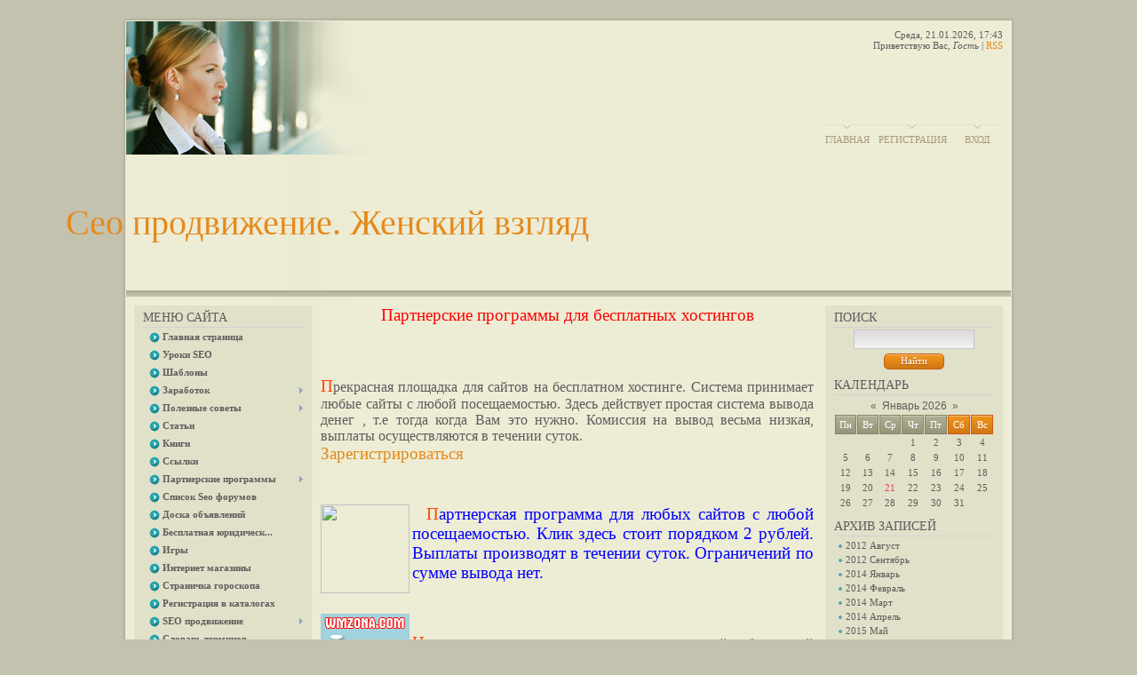

--- FILE ---
content_type: text/html; charset=UTF-8
request_url: https://seowomann.ucoz.ru/index/partnerskie_programmy_dlja_besplatnykh_khostingov/0-19
body_size: 7159
content:
<html>
<head>
<script type="text/javascript" src="/?%21A1lMUJvMXXQveqce4%3B8RO%21dKKa9Td2b63UNLJOhSqvBJ3Xuu6BQTxXAWLU300zwgOrVQeYabfRcgdC6nQpK%21a30xN3JbzaXF0zPRscrFm30UwdU4Wp%21atnCIqA%212zWgrYkdQzwgkV3w%5E%5EcvRDc2i9qNAOz08VAj4WxFJmvJcEIW2DpIv4w6mb4T9hZGS488A3s1MSpz9G88Pj03HmjCuele"></script>
	<script type="text/javascript">new Image().src = "//counter.yadro.ru/hit;ucoznet?r"+escape(document.referrer)+(screen&&";s"+screen.width+"*"+screen.height+"*"+(screen.colorDepth||screen.pixelDepth))+";u"+escape(document.URL)+";"+Date.now();</script>
	<script type="text/javascript">new Image().src = "//counter.yadro.ru/hit;ucoz_desktop_ad?r"+escape(document.referrer)+(screen&&";s"+screen.width+"*"+screen.height+"*"+(screen.colorDepth||screen.pixelDepth))+";u"+escape(document.URL)+";"+Date.now();</script><script type="text/javascript">
if(typeof(u_global_data)!='object') u_global_data={};
function ug_clund(){
	if(typeof(u_global_data.clunduse)!='undefined' && u_global_data.clunduse>0 || (u_global_data && u_global_data.is_u_main_h)){
		if(typeof(console)=='object' && typeof(console.log)=='function') console.log('utarget already loaded');
		return;
	}
	u_global_data.clunduse=1;
	if('0'=='1'){
		var d=new Date();d.setTime(d.getTime()+86400000);document.cookie='adbetnetshowed=2; path=/; expires='+d;
		if(location.search.indexOf('clk2398502361292193773143=1')==-1){
			return;
		}
	}else{
		window.addEventListener("click", function(event){
			if(typeof(u_global_data.clunduse)!='undefined' && u_global_data.clunduse>1) return;
			if(typeof(console)=='object' && typeof(console.log)=='function') console.log('utarget click');
			var d=new Date();d.setTime(d.getTime()+86400000);document.cookie='adbetnetshowed=1; path=/; expires='+d;
			u_global_data.clunduse=2;
			new Image().src = "//counter.yadro.ru/hit;ucoz_desktop_click?r"+escape(document.referrer)+(screen&&";s"+screen.width+"*"+screen.height+"*"+(screen.colorDepth||screen.pixelDepth))+";u"+escape(document.URL)+";"+Date.now();
		});
	}
	
	new Image().src = "//counter.yadro.ru/hit;desktop_click_load?r"+escape(document.referrer)+(screen&&";s"+screen.width+"*"+screen.height+"*"+(screen.colorDepth||screen.pixelDepth))+";u"+escape(document.URL)+";"+Date.now();
}

setTimeout(function(){
	if(typeof(u_global_data.preroll_video_57322)=='object' && u_global_data.preroll_video_57322.active_video=='adbetnet') {
		if(typeof(console)=='object' && typeof(console.log)=='function') console.log('utarget suspend, preroll active');
		setTimeout(ug_clund,8000);
	}
	else ug_clund();
},3000);
</script>
<meta http-equiv="content-type" content="text/html; charset=UTF-8">
<title>Сео продвижение. Женский взгляд - Партнерские программы для бесплатных хостингов</title>


<link href="/.s/src/css/792.css" rel="stylesheet" type="text/css" />

	<link rel="stylesheet" href="/.s/src/base.min.css" />
	<link rel="stylesheet" href="/.s/src/layer1.min.css" />

	<script src="/.s/src/jquery-1.12.4.min.js"></script>
	
	<script src="/.s/src/uwnd.min.js"></script>
	<script src="//s763.ucoz.net/cgi/uutils.fcg?a=uSD&ca=2&ug=999&isp=0&r=0.61334768715443"></script>
	<link rel="stylesheet" href="/.s/src/ulightbox/ulightbox.min.css" />
	<link rel="stylesheet" href="/.s/src/social.css" />
	<script src="/.s/src/ulightbox/ulightbox.min.js"></script>
	<script>
/* --- UCOZ-JS-DATA --- */
window.uCoz = {"layerType":1,"language":"ru","site":{"host":"seowomann.ucoz.ru","id":"0seowomann","domain":null},"country":"US","module":"index","ssid":"065365213470346136606","uLightboxType":1,"sign":{"5458":"Следующий","7287":"Перейти на страницу с фотографией.","7253":"Начать слайд-шоу","7251":"Запрошенный контент не может быть загружен. Пожалуйста, попробуйте позже.","3125":"Закрыть","7254":"Изменить размер","5255":"Помощник","7252":"Предыдущий"}};
/* --- UCOZ-JS-CODE --- */
 function uSocialLogin(t) {
			var params = {"facebook":{"height":520,"width":950},"ok":{"width":710,"height":390},"vkontakte":{"width":790,"height":400},"google":{"width":700,"height":600},"yandex":{"height":515,"width":870}};
			var ref = escape(location.protocol + '//' + ('seowomann.ucoz.ru' || location.hostname) + location.pathname + ((location.hash ? ( location.search ? location.search + '&' : '?' ) + 'rnd=' + Date.now() + location.hash : ( location.search || '' ))));
			window.open('/'+t+'?ref='+ref,'conwin','width='+params[t].width+',height='+params[t].height+',status=1,resizable=1,left='+parseInt((screen.availWidth/2)-(params[t].width/2))+',top='+parseInt((screen.availHeight/2)-(params[t].height/2)-20)+'screenX='+parseInt((screen.availWidth/2)-(params[t].width/2))+',screenY='+parseInt((screen.availHeight/2)-(params[t].height/2)-20));
			return false;
		}
		function TelegramAuth(user){
			user['a'] = 9; user['m'] = 'telegram';
			_uPostForm('', {type: 'POST', url: '/index/sub', data: user});
		}
function loginPopupForm(params = {}) { new _uWnd('LF', ' ', -250, -100, { closeonesc:1, resize:1 }, { url:'/index/40' + (params.urlParams ? '?'+params.urlParams : '') }) }
/* --- UCOZ-JS-END --- */
</script>

	<style>.UhideBlock{display:none; }</style>

</head>
<body>

<div id="container">
<div id="shadow_top"></div>
<div id="container_bg">
<!--U1AHEADER1Z-->
<div id="header">
<div id="header_left">
<div id="image"></div>
<table id="site_logo">
<tr>
<td><!-- <logo> -->Сео продвижение. Женский взгляд<!-- </logo> --></td>
</tr>
</table>
</div>
<div id ="header_right">
<div style="height: 107px">
Среда, 21.01.2026, 17:43<br />
<!--<s5212>-->Приветствую Вас<!--</s>-->, <i>Гость</i> | <a href="https://seowomann.ucoz.ru/news/rss/">RSS</a>
</div>
<div id="top_menu">
<span class="left"><a href="http://seowomann.ucoz.ru/"><!--<s5176>-->Главная<!--</s>--></a></span>
<span class="center"><a href="/register"><!--<s3089>-->Регистрация<!--</s>--></a></span>
<span class="right"><a href="javascript:;" rel="nofollow" onclick="loginPopupForm(); return false;"><!--<s3087>-->Вход<!--</s>--></a></span>
</div>
</div>
</div>
<!--/U1AHEADER1Z-->
<div id="divider"></div>
<!-- <middle> -->

<div id="leftcol">
<div class="sidebar">
<!--U1CLEFTER1Z-->
<!-- <block1> -->

<div class="block">
<div class="blocktitle"><!-- <bt> --><!--<s5184>-->Меню сайта<!--</s>--><!-- </bt> --></div>
<div class="hr"></div>
<div class="blockcontent"><!-- <bc> --><div id="uMenuDiv1" class="uMenuV" style="position:relative;"><ul class="uMenuRoot">
<li><div class="umn-tl"><div class="umn-tr"><div class="umn-tc"></div></div></div><div class="umn-ml"><div class="umn-mr"><div class="umn-mc"><div class="uMenuItem"><a href="http://seowomann.ucoz.ru" target="_blank"><span>Главная страница</span></a></div></div></div></div><div class="umn-bl"><div class="umn-br"><div class="umn-bc"><div class="umn-footer"></div></div></div></div></li>
<li><div class="umn-tl"><div class="umn-tr"><div class="umn-tc"></div></div></div><div class="umn-ml"><div class="umn-mr"><div class="umn-mc"><div class="uMenuItem"><a href="/index/ Seo0-4"><span>Уроки SEO</span></a></div></div></div></div><div class="umn-bl"><div class="umn-br"><div class="umn-bc"><div class="umn-footer"></div></div></div></div></li>
<li><div class="umn-tl"><div class="umn-tr"><div class="umn-tc"></div></div></div><div class="umn-ml"><div class="umn-mr"><div class="umn-mc"><div class="uMenuItem"><a href="/index/shablon_dlja_sajta/0-5"><span>Шаблоны</span></a></div></div></div></div><div class="umn-bl"><div class="umn-br"><div class="umn-bc"><div class="umn-footer"></div></div></div></div></li>
<li style="position:relative;"><div class="umn-tl"><div class="umn-tr"><div class="umn-tc"></div></div></div><div class="umn-ml"><div class="umn-mr"><div class="umn-mc"><div class="uMenuItem"><div class="uMenuArrow"></div><a href="/index/zarabotat_v_internet/0-7"><span>Заработок</span></a></div></div></div></div><div class="umn-bl"><div class="umn-br"><div class="umn-bc"><div class="umn-footer"></div></div></div></div><ul style="display:none;">
<li><div class="uMenuItem"><a href="/index/zarabotok_dlja_novichka/0-47"><span>Заработок на автомат...</span></a></div></li>
<li><div class="uMenuItem"><a href="/index/zarabotok_na_birzhe/0-48"><span>Заработок на бирже с...</span></a></div></li>
<li><div class="uMenuItem"><a href="/index/birzhi_frilanserov/0-49"><span>Заработок на бирже ф...</span></a></div></li>
<li><div class="uMenuItem"><a href="/index/birzha_ssylok_dlja_zarabotka/0-65"><span>Биржа ссылок для зар...</span></a></div></li>
<li><div class="uMenuItem"><a href="/index/zarabotat_na_sajte_ucoz/0-66"><span>Заработать на сайте ...</span></a></div></li></ul></li>
<li style="position:relative;"><div class="umn-tl"><div class="umn-tr"><div class="umn-tc"></div></div></div><div class="umn-ml"><div class="umn-mr"><div class="umn-mc"><div class="uMenuItem"><div class="uMenuArrow"></div><a href="/index/reklama_dlja_prodvizhenija/0-8"><span>Полезные советы</span></a></div></div></div></div><div class="umn-bl"><div class="umn-br"><div class="umn-bc"><div class="umn-footer"></div></div></div></div><ul style="display:none;">
<li><div class="uMenuItem"><a href="/index/internet_reklama/0-46"><span>Реклама в Интернете</span></a></div></li>
<li><div class="uMenuItem"><a href="http://seowomann.ucoz.ru/index/veb_sajt_i_ego_besplatnaja_raskrutka/0-69"><span>Веб сайт и его беспл...</span></a></div></li>
<li><div class="uMenuItem"><a href="/index/lokhotrony_v_internet/0-61"><span>Лохотроны</span></a></div></li></ul></li>
<li><div class="umn-tl"><div class="umn-tr"><div class="umn-tc"></div></div></div><div class="umn-ml"><div class="umn-mr"><div class="umn-mc"><div class="uMenuItem"><a href="/index/prodvizhenie_onlajn_tovarov/0-9"><span>Статьи</span></a></div></div></div></div><div class="umn-bl"><div class="umn-br"><div class="umn-bc"><div class="umn-footer"></div></div></div></div></li>
<li><div class="umn-tl"><div class="umn-tr"><div class="umn-tc"></div></div></div><div class="umn-ml"><div class="umn-mr"><div class="umn-mc"><div class="uMenuItem"><a href="/index/seo_prodvizhenie_knigi/0-10"><span>Книги</span></a></div></div></div></div><div class="umn-bl"><div class="umn-br"><div class="umn-bc"><div class="umn-footer"></div></div></div></div></li>
<li><div class="umn-tl"><div class="umn-tr"><div class="umn-tc"></div></div></div><div class="umn-ml"><div class="umn-mr"><div class="umn-mc"><div class="uMenuItem"><a href="/index/ssylki/0-11"><span>Ссылки</span></a></div></div></div></div><div class="umn-bl"><div class="umn-br"><div class="umn-bc"><div class="umn-footer"></div></div></div></div></li>
<li style="position:relative;"><div class="umn-tl"><div class="umn-tr"><div class="umn-tc"></div></div></div><div class="umn-ml"><div class="umn-mr"><div class="umn-mc"><div class="uMenuItem"><div class="uMenuArrow"></div><a href="/index/zarabotat_na_partnerskoj_programme/0-13"><span>Партнерские программы</span></a></div></div></div></div><div class="umn-bl"><div class="umn-br"><div class="umn-bc"><div class="umn-footer"></div></div></div></div><ul style="display:none;">
<li><div class="uMenuItem"><a href="/index/partnerskie_programmy_dlja_besplatnykh_khostingov/0-19"><span>Общие</span></a></div></li>
<li><div class="uMenuItem"><a href="/index/aktivnye_ssylki/0-20"><span>Сообщения без активных и с активными ссылками</span></a></div></li>
<li><div class="uMenuItem"><a href="/index/partnerskie_programmy_oplata_klik/0-54"><span>Партнерские программ...</span></a></div></li>
<li><div class="uMenuItem"><a href="/index/partnerskie_programmy_zhenskoj_tematiki/0-55"><span>Партнерские программ...</span></a></div></li>
<li><div class="uMenuItem"><a href="/index/birzhi_ssylok/0-56"><span>Партнерские программ...</span></a></div></li>
<li><div class="uMenuItem"><a href="/index/zarabotok_vkontakte_na_partnerskikh_programmakh/0-67" target="_blank"><span>Заработок ВКонтакте ...</span></a></div></li></ul></li>
<li><div class="umn-tl"><div class="umn-tr"><div class="umn-tc"></div></div></div><div class="umn-ml"><div class="umn-mr"><div class="umn-mc"><div class="uMenuItem"><a href="/index/0-15"><span>Список  Sео форумов</span></a></div></div></div></div><div class="umn-bl"><div class="umn-br"><div class="umn-bc"><div class="umn-footer"></div></div></div></div></li>
<li><div class="umn-tl"><div class="umn-tr"><div class="umn-tc"></div></div></div><div class="umn-ml"><div class="umn-mr"><div class="umn-mc"><div class="uMenuItem"><a href="/board"><span>Доска объявлений</span></a></div></div></div></div><div class="umn-bl"><div class="umn-br"><div class="umn-bc"><div class="umn-footer"></div></div></div></div></li>
<li><div class="umn-tl"><div class="umn-tr"><div class="umn-tc"></div></div></div><div class="umn-ml"><div class="umn-mr"><div class="umn-mc"><div class="uMenuItem"><a href="/index/0-24"><span>Бесплатная юридическ...</span></a></div></div></div></div><div class="umn-bl"><div class="umn-br"><div class="umn-bc"><div class="umn-footer"></div></div></div></div></li>
<li><div class="umn-tl"><div class="umn-tr"><div class="umn-tc"></div></div></div><div class="umn-ml"><div class="umn-mr"><div class="umn-mc"><div class="uMenuItem"><a href="/index/partnerskie_programmy_na_igrakh/0-26"><span>Игры</span></a></div></div></div></div><div class="umn-bl"><div class="umn-br"><div class="umn-bc"><div class="umn-footer"></div></div></div></div></li>
<li><div class="umn-tl"><div class="umn-tr"><div class="umn-tc"></div></div></div><div class="umn-ml"><div class="umn-mr"><div class="umn-mc"><div class="uMenuItem"><a href="/index/0-27"><span>Интернет магазины</span></a></div></div></div></div><div class="umn-bl"><div class="umn-br"><div class="umn-bc"><div class="umn-footer"></div></div></div></div></li>
<li><div class="umn-tl"><div class="umn-tr"><div class="umn-tc"></div></div></div><div class="umn-ml"><div class="umn-mr"><div class="umn-mc"><div class="uMenuItem"><a href="/index/0-28"><span>Страничка гороскопа</span></a></div></div></div></div><div class="umn-bl"><div class="umn-br"><div class="umn-bc"><div class="umn-footer"></div></div></div></div></li>
<li><div class="umn-tl"><div class="umn-tr"><div class="umn-tc"></div></div></div><div class="umn-ml"><div class="umn-mr"><div class="umn-mc"><div class="uMenuItem"><a href="/index/partnerskaja_programma_registracija_v_katalogakh/0-29"><span>Регистрация в каталогах</span></a></div></div></div></div><div class="umn-bl"><div class="umn-br"><div class="umn-bc"><div class="umn-footer"></div></div></div></div></li>
<li style="position:relative;"><div class="umn-tl"><div class="umn-tr"><div class="umn-tc"></div></div></div><div class="umn-ml"><div class="umn-mr"><div class="umn-mc"><div class="uMenuItem"><div class="uMenuArrow"></div><a href="/index/seo_prodvizhenie/0-30"><span>SEO продвижение</span></a></div></div></div></div><div class="umn-bl"><div class="umn-br"><div class="umn-bc"><div class="umn-footer"></div></div></div></div><ul style="display:none;">
<li><div class="uMenuItem"><a href="/index/soft_dlja_seo/0-33"><span>Софт для Seo</span></a></div></li></ul></li>
<li><div class="umn-tl"><div class="umn-tr"><div class="umn-tc"></div></div></div><div class="umn-ml"><div class="umn-mr"><div class="umn-mc"><div class="uMenuItem"><a href="/index/0-34"><span>Словарь терминов</span></a></div></div></div></div><div class="umn-bl"><div class="umn-br"><div class="umn-bc"><div class="umn-footer"></div></div></div></div></li>
<li style="position:relative;"><div class="umn-tl"><div class="umn-tr"><div class="umn-tc"></div></div></div><div class="umn-ml"><div class="umn-mr"><div class="umn-mc"><div class="uMenuItem"><div class="uMenuArrow"></div><a href="/index/raskrutka_sajta_besplatno/0-58"><span>Раскрутка сайта</span></a></div></div></div></div><div class="umn-bl"><div class="umn-br"><div class="umn-bc"><div class="umn-footer"></div></div></div></div><ul style="display:none;">
<li><div class="uMenuItem"><a href="/index/prodvizhenie_statjami/0-59"><span>Продвижение статьями...</span></a></div></li>
<li><div class="uMenuItem"><a href="/index/kak_poluchit_besplatnye_ssylki/0-60"><span>Бесплатные ссылки на...</span></a></div></li>
<li><div class="uMenuItem"><a href="/index/programmy_dlja_raskrutki_sajta/0-62"><span>Программы для раскру...</span></a></div></li>
<li><div class="uMenuItem"><a href="/index/prodvizhenie_i_raskrutka_sajtov/0-64"><span>С чего начинается пр...</span></a></div></li></ul></li>
<li><div class="umn-tl"><div class="umn-tr"><div class="umn-tc"></div></div></div><div class="umn-ml"><div class="umn-mr"><div class="umn-mc"><div class="uMenuItem"><span>Уроки Сео</span></div></div></div></div><div class="umn-bl"><div class="umn-br"><div class="umn-bc"><div class="umn-footer"></div></div></div></div></li>
<li><div class="umn-tl"><div class="umn-tr"><div class="umn-tc"></div></div></div><div class="umn-ml"><div class="umn-mr"><div class="umn-mc"><div class="uMenuItem"><a href="/index/semanticheskoe_jadro/0-36"><span>Урок 1</span></a></div></div></div></div><div class="umn-bl"><div class="umn-br"><div class="umn-bc"><div class="umn-footer"></div></div></div></div></li>
<li><div class="umn-tl"><div class="umn-tr"><div class="umn-tc"></div></div></div><div class="umn-ml"><div class="umn-mr"><div class="umn-mc"><div class="uMenuItem"><a href="/index/optimizacija_sajta/0-37"><span>Урок 2</span></a></div></div></div></div><div class="umn-bl"><div class="umn-br"><div class="umn-bc"><div class="umn-footer"></div></div></div></div></li>
<li><div class="umn-tl"><div class="umn-tr"><div class="umn-tc"></div></div></div><div class="umn-ml"><div class="umn-mr"><div class="umn-mc"><div class="uMenuItem"><a href="/index/poiskovye_sistemy/0-43"><span>урок 3</span></a></div></div></div></div><div class="umn-bl"><div class="umn-br"><div class="umn-bc"><div class="umn-footer"></div></div></div></div></li>
<li><div class="umn-tl"><div class="umn-tr"><div class="umn-tc"></div></div></div><div class="umn-ml"><div class="umn-mr"><div class="umn-mc"><div class="uMenuItem"><a href="/index/vidy_internet_reklamy/0-45"><span>Урок 4</span></a></div></div></div></div><div class="umn-bl"><div class="umn-br"><div class="umn-bc"><div class="umn-footer"></div></div></div></div></li>
<li><div class="umn-tl"><div class="umn-tr"><div class="umn-tc"></div></div></div><div class="umn-ml"><div class="umn-mr"><div class="umn-mc"><div class="uMenuItem"><a href="/index/tema_sajta/0-50"><span>Урок 5</span></a></div></div></div></div><div class="umn-bl"><div class="umn-br"><div class="umn-bc"><div class="umn-footer"></div></div></div></div></li>
<li><div class="umn-tl"><div class="umn-tr"><div class="umn-tc"></div></div></div><div class="umn-ml"><div class="umn-mr"><div class="umn-mc"><div class="uMenuItem"><a href="/index/chto_takoe_vnutrennjaja_optimizacija/0-51"><span>урок 6</span></a></div></div></div></div><div class="umn-bl"><div class="umn-br"><div class="umn-bc"><div class="umn-footer"></div></div></div></div></li>
<li><div class="umn-tl"><div class="umn-tr"><div class="umn-tc"></div></div></div><div class="umn-ml"><div class="umn-mr"><div class="umn-mc"><div class="uMenuItem"><a href="/index/chto_takoe_ankor/0-52"><span>Урок 7</span></a></div></div></div></div><div class="umn-bl"><div class="umn-br"><div class="umn-bc"><div class="umn-footer"></div></div></div></div></li>
<li><div class="umn-tl"><div class="umn-tr"><div class="umn-tc"></div></div></div><div class="umn-ml"><div class="umn-mr"><div class="umn-mc"><div class="uMenuItem"><a href="/index/posetiteli_na_sajt/0-53"><span>Урок 8</span></a></div></div></div></div><div class="umn-bl"><div class="umn-br"><div class="umn-bc"><div class="umn-footer"></div></div></div></div></li>
<li><div class="umn-tl"><div class="umn-tr"><div class="umn-tc"></div></div></div><div class="umn-ml"><div class="umn-mr"><div class="umn-mc"><div class="uMenuItem"><a href="/index/chto_takoe_relevantnye_stranicy/0-57"><span>Урок 9</span></a></div></div></div></div><div class="umn-bl"><div class="umn-br"><div class="umn-bc"><div class="umn-footer"></div></div></div></div></li>
<li><div class="umn-tl"><div class="umn-tr"><div class="umn-tc"></div></div></div><div class="umn-ml"><div class="umn-mr"><div class="umn-mc"><div class="uMenuItem"><a href="/blog/"><span>Блог</span></a></div></div></div></div><div class="umn-bl"><div class="umn-br"><div class="umn-bc"><div class="umn-footer"></div></div></div></div></li>
<li><div class="umn-tl"><div class="umn-tr"><div class="umn-tc"></div></div></div><div class="umn-ml"><div class="umn-mr"><div class="umn-mc"><div class="uMenuItem"><a href="http://seowomann.ucoz.ru/news/"><span>Новости</span></a></div></div></div></div><div class="umn-bl"><div class="umn-br"><div class="umn-bc"><div class="umn-footer"></div></div></div></div></li>
<li><div class="umn-tl"><div class="umn-tr"><div class="umn-tc"></div></div></div><div class="umn-ml"><div class="umn-mr"><div class="umn-mc"><div class="uMenuItem"><a href="http://seowomann.ucoz.ru/index/kopirajting/0-70"><span>Копирайтинг</span></a></div></div></div></div><div class="umn-bl"><div class="umn-br"><div class="umn-bc"><div class="umn-footer"></div></div></div></div></li></ul></div><script>$(function(){_uBuildMenu('#uMenuDiv1',0,document.location.href+'/','uMenuItemA','uMenuArrow',2500);})</script><!-- </bc> --></div>
</div>

<!-- </block1> -->

<!-- <block2> -->

<!-- </block2> -->

<!-- <block3> -->

<!-- </block3> -->

<!-- <block4> -->

<!-- </block4> -->

<!-- <block5> -->

<!-- </block5> -->

<!-- <block6> -->

<!-- </block6> -->

<!-- <block7> -->

<!-- </block7> -->
<!--/U1CLEFTER1Z-->
</div>
</div>

<div id="rightcol">
<div class="sidebar">
<!--U1DRIGHTER1Z-->
<!-- <block8> -->

<!-- </block8> -->

<!-- <block9> -->

<!-- </block9> -->

<!-- <block10> -->

<!-- </block10> -->

<!-- <block11> -->

<div class="block">
<div class="blocktitle"><!-- <bt> --><!--<s3163>-->Поиск<!--</s>--><!-- </bt> --></div>
<div class="hr"></div>
<div class="blockcontent"><div align="center"><!-- <bc> -->
		<div class="searchForm">
			<form onsubmit="this.sfSbm.disabled=true" method="get" style="margin:0" action="/search/">
				<div align="center" class="schQuery">
					<input type="text" name="q" maxlength="30" size="20" class="queryField" />
				</div>
				<div align="center" class="schBtn">
					<input type="submit" class="searchSbmFl" name="sfSbm" value="Найти" />
				</div>
				<input type="hidden" name="t" value="0">
			</form>
		</div><!-- </bc> --></div></div>
</div>

<!-- </block11> -->

<!-- <block12> -->

<div class="block">
<div class="blocktitle"><!-- <bt> --><!--<s5171>-->Календарь<!--</s>--><!-- </bt> --></div>
<div class="hr"></div>
<div class="blockcontent"><div align="center"><!-- <bc> --><table border="0" cellspacing="1" cellpadding="2" class="calTable"><tr><td align="center" class="calMonth" colspan="7"><a title="Декабрь 2025" class="calMonthLink cal-month-link-prev" href="javascript:;" rel="nofollow" onclick="window.location.href=''+atob('L25ld3Mv')+'2025-12';return false;">&laquo;</a>&nbsp; <a class="calMonthLink cal-month-current" href="javascript:;" rel="nofollow" onclick="window.location.href=''+atob('L25ld3Mv')+'2026-01';return false;">Январь 2026</a> &nbsp;<a title="Февраль 2026" class="calMonthLink cal-month-link-next" href="javascript:;" rel="nofollow" onclick="window.location.href=''+atob('L25ld3Mv')+'2026-02';return false;">&raquo;</a></td></tr><tr><td align="center" class="calWday">Пн</td><td align="center" class="calWday">Вт</td><td align="center" class="calWday">Ср</td><td align="center" class="calWday">Чт</td><td align="center" class="calWday">Пт</td><td align="center" class="calWdaySe">Сб</td><td align="center" class="calWdaySu">Вс</td></tr><tr><td>&nbsp;</td><td>&nbsp;</td><td>&nbsp;</td><td align="center" class="calMday">1</td><td align="center" class="calMday">2</td><td align="center" class="calMday">3</td><td align="center" class="calMday">4</td></tr><tr><td align="center" class="calMday">5</td><td align="center" class="calMday">6</td><td align="center" class="calMday">7</td><td align="center" class="calMday">8</td><td align="center" class="calMday">9</td><td align="center" class="calMday">10</td><td align="center" class="calMday">11</td></tr><tr><td align="center" class="calMday">12</td><td align="center" class="calMday">13</td><td align="center" class="calMday">14</td><td align="center" class="calMday">15</td><td align="center" class="calMday">16</td><td align="center" class="calMday">17</td><td align="center" class="calMday">18</td></tr><tr><td align="center" class="calMday">19</td><td align="center" class="calMday">20</td><td align="center" class="calMdayA">21</td><td align="center" class="calMday">22</td><td align="center" class="calMday">23</td><td align="center" class="calMday">24</td><td align="center" class="calMday">25</td></tr><tr><td align="center" class="calMday">26</td><td align="center" class="calMday">27</td><td align="center" class="calMday">28</td><td align="center" class="calMday">29</td><td align="center" class="calMday">30</td><td align="center" class="calMday">31</td></tr></table><!-- </bc> --></div></div>
</div>

<!-- </block12> -->

<!-- <block13> -->

<div class="block">
<div class="blocktitle"><!-- <bt> --><!--<s5347>-->Архив записей<!--</s>--><!-- </bt> --></div>
<div class="hr"></div>
<div class="blockcontent"><!-- <bc> --><ul class="archUl"><li class="archLi"><a class="archLink" href="/news/2012-08">2012 Август</a></li><li class="archLi"><a class="archLink" href="/news/2012-09">2012 Сентябрь</a></li><li class="archLi"><a class="archLink" href="/news/2014-01">2014 Январь</a></li><li class="archLi"><a class="archLink" href="/news/2014-02">2014 Февраль</a></li><li class="archLi"><a class="archLink" href="/news/2014-03">2014 Март</a></li><li class="archLi"><a class="archLink" href="/news/2014-04">2014 Апрель</a></li><li class="archLi"><a class="archLink" href="/news/2015-05">2015 Май</a></li><li class="archLi"><a class="archLink" href="/news/2015-12">2015 Декабрь</a></li><li class="archLi"><a class="archLink" href="/news/2016-01">2016 Январь</a></li><li class="archLi"><a class="archLink" href="/news/2016-03">2016 Март</a></li></ul><!-- </bc> --></div>
</div>

<!-- </block13> -->

<!-- <block14> -->
<div class="block">
<div class="blocktitle"><!-- <bt> --><!--<s5204>-->Друзья сайта<!--</s>--><!-- </bt> --></div>
<div class="hr"></div>
<div class="blockcontent"><!-- <bc> --><!--<s1546>--><li><a href="//blog.ucoz.ru/" target="_blank">Официальный блог</a></li>
<li><a href="//forum.ucoz.ru/" target="_blank">Сообщество uCoz</a></li>
<li><a href="//faq.ucoz.ru/" target="_blank">FAQ по системе</a></li>
<li><a href="//manual.ucoz.net/" target="_blank">Инструкции для uCoz</a></li><!--</s>--><!-- </bc> --></div>
</div>
<!-- </block14> -->

<!-- <block870> -->
<div class="block">
<div class="blocktitle"><!-- <bt> -->Реклама<!-- </bt> --></div>
<div class="hr"></div>
<div class="blockcontent"><!-- <bc> --><script type="text/javascript" charset="UTF-8" src="http://z830.takru.com/in.php?id=833053"></script><!-- </bc> --></div>
</div>
<!-- </block870> -->
<!--/U1DRIGHTER1Z-->
</div>
</div>

<div id="maincol"><!-- <body> --><div class="page-content-wrapper"><div id="nativeroll_video_cont" style="display:none;"></div><div align="center"><span style="font-size:14pt"><span style="color:red"><span style="font-size:14pt">Партнерские программы для бесплатных хостингов</span> </span></span><br />
&nbsp;</div>

<p>&nbsp;</p>

<p><br />
<a href="http://tak.ru/partner.php?id=620181"><img align="left" alt="" src="http://banners.takru.com/4.gif" /></a><span style="font-size: 12pt;"><span style="font-size: 14pt; color: rgb(255, 69, 0);">П</span>рекрасная площадка для сайтов на бесплатном хостинге. Система принимает любые сайты с любой посещаемостью. Здесь действует простая система вывода денег , т.е тогда когда Вам это нужно. Комиссия на вывод весьма низкая, выплаты осуществляются в течении суток. </span><br />
<span style="color:blue"><span style="font-size:15pt"><span style="font-size: 14pt;"><span style="color: rgb(105, 105, 105); font-size: 14pt;"><a href="http://tak.ru/partner.php?id=620181"><span style="font-size:14pt"><span style="font-size:14pt">Зарегистрироваться</span></span></a> </span><br />
<br />
&nbsp;<br />
<br />
<a href="http://liveclix.net/index.php?refid=146708"><img align="left" alt="" height="100" src="http://liveclix.net/img/banner5.jpg" width="100" /></a>&nbsp; <span style="font-size: 14pt; color: rgb(255, 69, 0);">П</span>артнерская программа для любых сайтов с любой посещаемостью. Клик здесь стоит порядком 2 рублей. Выплаты производят в течении суток. Ограничений по сумме вывода нет.</span></span></span><br />
&nbsp;</p>

<p><br />
<span style="color:blue"><span style="font-size:15pt"><span style="font-size: 14pt;">&nbsp;<a href="http://wmzona.com/gptr/index.php?r=626563" target="_blank"><img align="left" alt="" src="http://wmzona.com/gptr/img/baners/find_ref_ban_100_100.gif" /></a> </span></span></span><br />
<span style="font-size: 12pt;"><span style="font-size: 14pt; color: rgb(255, 69, 0);">Н</span>адежная площадка </span><span style="color:blue"><span style="font-size:15pt"><span style="font-size: 14pt;"><span style="color: rgb(105, 105, 105); font-size: 14pt;"><span style="font-size: 12pt;">где можно продвинуть свой собственный сайт в поисковиках , а также <a href="http://seowomann.ucoz.ru/index/0-20"><span style="font-size:13pt">зарабатывать на выполнении заданий</span></a>. </span></span></span></span></span><br />
<br />
<br />
<br />
<br />
<br />
<a href="http://TeaserNet.com/?owner_id=129678"><img align="left" alt="" src="http://TeaserNet.com/images/tnet/nets/1/ref200.gif" /></a> <span style="font-size: 12pt;"><span style="font-size: 14pt; color: rgb(255, 69, 0);">Т</span>изерная партнерка которая берет сайты любых тематик, но избирательно. Возможно,&nbsp; Ваш сайт подойдет для этой площадки. Выплаты производятся по четвергам, минимальной суммы на вывод нет.</span><br />
<br />
<span style="font-size: 12pt;"><span style="font-size: 14pt; color: rgb(255, 99, 71);">Ж</span>елаю Вам повысить свой профессионализм на поприще сео оптимизации и перейти на более высокий уровень, а именно</span> <span style="font-size: 14pt;"><span style="font-size: 18pt; color: rgb(255, 69, 0);"><a href="http://seowomann.ucoz.ru/index/0-54" title="пар"><span style="font-size:14pt">партнерские программы с оплатой за клик</span> </a></span><span style="font-size: 18pt;"> </span></span></p>

<p>&nbsp;</p>
		<script>
			var container = document.getElementById('nativeroll_video_cont');

			if (container) {
				var parent = container.parentElement;

				if (parent) {
					const wrapper = document.createElement('div');
					wrapper.classList.add('js-teasers-wrapper');

					parent.insertBefore(wrapper, container.nextSibling);
				}
			}
		</script>
	</div><!-- </body> --></div>

<!-- </middle> -->
<!--U1BFOOTER1Z-->
<div id="footer">
<div id="copyright"><!-- <copy> -->Copyright MyCorp &copy; 2026<!-- </copy> --></div>
<div id="powered_by"><!-- "' --><span class="pbZ8BXAZ"><a href="https://www.ucoz.ru/"><img style="width:25px; height:25px;" src="/.s/img/cp/svg/45.svg" alt="" /></a></span></div>
</div>
<!--/U1BFOOTER1Z-->
</div>
<div id="shadow_bottom"></div>
</div>
</body>
</html>


<!-- 0.10421 (s763) -->